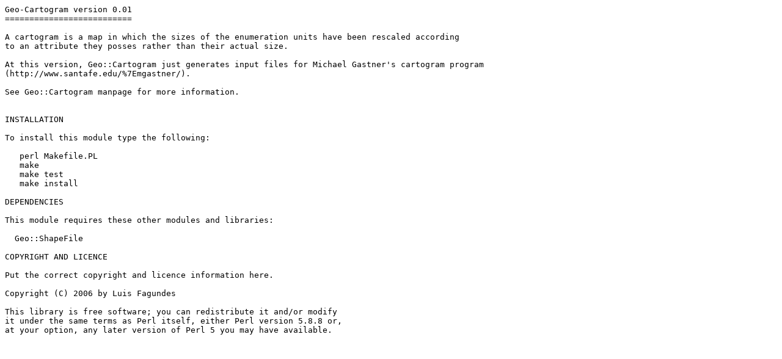

--- FILE ---
content_type: text/plain; charset=UTF-8
request_url: http://cpan.pesat.net.id/modules/by-authors/id/L/LF/LFAGUNDES/Geo-Cartogram-0.01.readme
body_size: 930
content:
Geo-Cartogram version 0.01
==========================

A cartogram is a map in which the sizes of the enumeration units have been rescaled according
to an attribute they posses rather than their actual size.

At this version, Geo::Cartogram just generates input files for Michael Gastner's cartogram program
(http://www.santafe.edu/%7Emgastner/).

See Geo::Cartogram manpage for more information.


INSTALLATION

To install this module type the following:

   perl Makefile.PL
   make
   make test
   make install

DEPENDENCIES

This module requires these other modules and libraries:

  Geo::ShapeFile

COPYRIGHT AND LICENCE

Put the correct copyright and licence information here.

Copyright (C) 2006 by Luis Fagundes

This library is free software; you can redistribute it and/or modify
it under the same terms as Perl itself, either Perl version 5.8.8 or,
at your option, any later version of Perl 5 you may have available.


